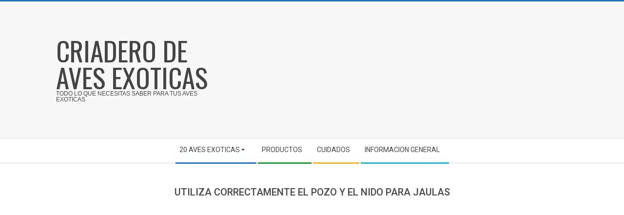

--- FILE ---
content_type: text/html; charset=UTF-8
request_url: https://criaderodeavesexoticas.com/utiliza-correcto-el-pozo-y-el-nido-para-jaulas/
body_size: 7011
content:
<!DOCTYPE html>
<html lang="es" class="no-js">

<head>
<meta charset="UTF-8" />
<title>▷ Utiliza Correctamente el Pozo y el Nido Para Jaulas</title>
<meta name="viewport" content="width=device-width, initial-scale=1" />
<meta name="generator" content="Magazine Hoot 1.7.5" />

<!-- This site is optimized with the Yoast SEO plugin v11.2.1 - https://yoast.com/wordpress/plugins/seo/ -->
<link rel="canonical" href="https://criaderodeavesexoticas.com/utiliza-correcto-el-pozo-y-el-nido-para-jaulas/" />
<meta property="og:locale" content="es_ES" />
<meta property="og:type" content="article" />
<meta property="og:title" content="▷ Utiliza Correctamente el Pozo y el Nido Para Jaulas" />
<meta property="og:description" content="Muchas personas cuando están arreglando una jaula para colocar su nuevo pájaro, sea un Canario-belga, Periquito-australiano o cualquier otro ave, no prestan atención a la posición de los percheros y del nido. Ellos creen que estos detalles no afectar en nada al pájaro. ¡Pero esto es un error! A pesarLEER MAS &gt;&gt;" />
<meta property="og:url" content="https://criaderodeavesexoticas.com/utiliza-correcto-el-pozo-y-el-nido-para-jaulas/" />
<meta property="og:site_name" content="Criadero de Aves Exoticas" />
<meta property="article:section" content="Ultimas Aves" />
<meta property="article:published_time" content="2018-04-30T16:49:15+00:00" />
<meta property="article:modified_time" content="2018-05-23T00:27:30+00:00" />
<meta property="og:updated_time" content="2018-05-23T00:27:30+00:00" />
<meta name="twitter:card" content="summary_large_image" />
<meta name="twitter:description" content="Muchas personas cuando están arreglando una jaula para colocar su nuevo pájaro, sea un Canario-belga, Periquito-australiano o cualquier otro ave, no prestan atención a la posición de los percheros y del nido. Ellos creen que estos detalles no afectar en nada al pájaro. ¡Pero esto es un error! A pesarLEER MAS &gt;&gt;" />
<meta name="twitter:title" content="▷ Utiliza Correctamente el Pozo y el Nido Para Jaulas" />
<script type='application/ld+json' class='yoast-schema-graph yoast-schema-graph--main'>{"@context":"https://schema.org","@graph":[{"@type":"Organization","@id":"https://criaderodeavesexoticas.com/#organization","name":"","url":"https://criaderodeavesexoticas.com/","sameAs":[]},{"@type":"WebSite","@id":"https://criaderodeavesexoticas.com/#website","url":"https://criaderodeavesexoticas.com/","name":"Criadero de Aves Exoticas","publisher":{"@id":"https://criaderodeavesexoticas.com/#organization"},"potentialAction":{"@type":"SearchAction","target":"https://criaderodeavesexoticas.com/?s={search_term_string}","query-input":"required name=search_term_string"}},{"@type":"WebPage","@id":"https://criaderodeavesexoticas.com/utiliza-correcto-el-pozo-y-el-nido-para-jaulas/#webpage","url":"https://criaderodeavesexoticas.com/utiliza-correcto-el-pozo-y-el-nido-para-jaulas/","inLanguage":"es","name":"\u25b7 Utiliza Correctamente el Pozo y el Nido Para Jaulas","isPartOf":{"@id":"https://criaderodeavesexoticas.com/#website"},"datePublished":"2018-04-30T16:49:15+00:00","dateModified":"2018-05-23T00:27:30+00:00"},{"@type":"Article","@id":"https://criaderodeavesexoticas.com/utiliza-correcto-el-pozo-y-el-nido-para-jaulas/#article","isPartOf":{"@id":"https://criaderodeavesexoticas.com/utiliza-correcto-el-pozo-y-el-nido-para-jaulas/#webpage"},"author":{"@id":"https://criaderodeavesexoticas.com/author/fenix/#author","name":"Fenix"},"publisher":{"@id":"https://criaderodeavesexoticas.com/#organization"},"headline":"Utiliza Correctamente el Pozo y el Nido Para Jaulas","datePublished":"2018-04-30T16:49:15+00:00","dateModified":"2018-05-23T00:27:30+00:00","commentCount":0,"mainEntityOfPage":"https://criaderodeavesexoticas.com/utiliza-correcto-el-pozo-y-el-nido-para-jaulas/#webpage","articleSection":"Ultimas Aves"},{"@type":"Person","@id":"https://criaderodeavesexoticas.com/author/fenix/#author","name":"Fenix","image":{"@type":"ImageObject","@id":"https://criaderodeavesexoticas.com/#personlogo","url":"https://secure.gravatar.com/avatar/7d7a987cc84e8f06c4700ae56c6cb10c?s=96&d=mm&r=g","caption":"Fenix"},"sameAs":[]}]}</script>
<!-- / Yoast SEO plugin. -->

<link rel='dns-prefetch' href='//fonts.googleapis.com' />
<link rel='dns-prefetch' href='//s.w.org' />
<link rel="alternate" type="application/rss+xml" title="Criadero de Aves Exoticas &raquo; Feed" href="https://criaderodeavesexoticas.com/feed/" />
<link rel="alternate" type="application/rss+xml" title="Criadero de Aves Exoticas &raquo; RSS de los comentarios" href="https://criaderodeavesexoticas.com/comments/feed/" />
<link rel="profile" href="http://gmpg.org/xfn/11" />
		<script type="text/javascript">
			window._wpemojiSettings = {"baseUrl":"https:\/\/s.w.org\/images\/core\/emoji\/11\/72x72\/","ext":".png","svgUrl":"https:\/\/s.w.org\/images\/core\/emoji\/11\/svg\/","svgExt":".svg","source":{"concatemoji":"https:\/\/criaderodeavesexoticas.com\/wp-includes\/js\/wp-emoji-release.min.js?ver=4.9.20"}};
			!function(e,a,t){var n,r,o,i=a.createElement("canvas"),p=i.getContext&&i.getContext("2d");function s(e,t){var a=String.fromCharCode;p.clearRect(0,0,i.width,i.height),p.fillText(a.apply(this,e),0,0);e=i.toDataURL();return p.clearRect(0,0,i.width,i.height),p.fillText(a.apply(this,t),0,0),e===i.toDataURL()}function c(e){var t=a.createElement("script");t.src=e,t.defer=t.type="text/javascript",a.getElementsByTagName("head")[0].appendChild(t)}for(o=Array("flag","emoji"),t.supports={everything:!0,everythingExceptFlag:!0},r=0;r<o.length;r++)t.supports[o[r]]=function(e){if(!p||!p.fillText)return!1;switch(p.textBaseline="top",p.font="600 32px Arial",e){case"flag":return s([55356,56826,55356,56819],[55356,56826,8203,55356,56819])?!1:!s([55356,57332,56128,56423,56128,56418,56128,56421,56128,56430,56128,56423,56128,56447],[55356,57332,8203,56128,56423,8203,56128,56418,8203,56128,56421,8203,56128,56430,8203,56128,56423,8203,56128,56447]);case"emoji":return!s([55358,56760,9792,65039],[55358,56760,8203,9792,65039])}return!1}(o[r]),t.supports.everything=t.supports.everything&&t.supports[o[r]],"flag"!==o[r]&&(t.supports.everythingExceptFlag=t.supports.everythingExceptFlag&&t.supports[o[r]]);t.supports.everythingExceptFlag=t.supports.everythingExceptFlag&&!t.supports.flag,t.DOMReady=!1,t.readyCallback=function(){t.DOMReady=!0},t.supports.everything||(n=function(){t.readyCallback()},a.addEventListener?(a.addEventListener("DOMContentLoaded",n,!1),e.addEventListener("load",n,!1)):(e.attachEvent("onload",n),a.attachEvent("onreadystatechange",function(){"complete"===a.readyState&&t.readyCallback()})),(n=t.source||{}).concatemoji?c(n.concatemoji):n.wpemoji&&n.twemoji&&(c(n.twemoji),c(n.wpemoji)))}(window,document,window._wpemojiSettings);
		</script>
		<style type="text/css">
img.wp-smiley,
img.emoji {
	display: inline !important;
	border: none !important;
	box-shadow: none !important;
	height: 1em !important;
	width: 1em !important;
	margin: 0 .07em !important;
	vertical-align: -0.1em !important;
	background: none !important;
	padding: 0 !important;
}
</style>
<link rel='stylesheet' id='maghoot-google-fonts-css'  href='//fonts.googleapis.com/css?family=Roboto%3A400%2C500%2C700%7COswald%3A400%7COpen%2BSans%3A300%2C400%2C400i%2C500%2C600%2C700%2C700i%2C800&#038;subset=latin' type='text/css' media='all' />
<link rel='stylesheet' id='hybrid-gallery-css'  href='https://criaderodeavesexoticas.com/wp-content/themes/magazine-hoot/hybrid/css/gallery.min.css?ver=4.0.0' type='text/css' media='all' />
<link rel='stylesheet' id='font-awesome-css'  href='https://criaderodeavesexoticas.com/wp-content/themes/magazine-hoot/hybrid/extend/css/font-awesome.min.css?ver=5.0.10' type='text/css' media='all' />
<link rel='stylesheet' id='recent-posts-widget-with-thumbnails-public-style-css'  href='https://criaderodeavesexoticas.com/wp-content/plugins/recent-posts-widget-with-thumbnails/public.css?ver=6.5.0' type='text/css' media='all' />
<link rel='stylesheet' id='hybridextend-style-css'  href='https://criaderodeavesexoticas.com/wp-content/themes/magazine-hoot/style.min.css?ver=1.7.5' type='text/css' media='all' />
<style id='hybridextend-style-inline-css' type='text/css'>
.hgrid {max-width: 1080px;} a,.widget .view-all a:hover {color: #1e73be;} a:hover {color: #16568e;} .accent-typo,.cat-label {background: #1e73be;color: #ffffff;} .cat-typo-9 {background: #2279d2;color: #ffffff;border-color: #2279d2;} .cat-typo-17 {background: #1aa331;color: #ffffff;border-color: #1aa331;} .cat-typo-14 {background: #f7b528;color: #ffffff;border-color: #f7b528;} .cat-typo-18 {background: #21bad5;color: #ffffff;border-color: #21bad5;} .cat-typo-4 {background: #ee559d;color: #ffffff;border-color: #ee559d;} .cat-typo-16 {background: #bcba08;color: #ffffff;border-color: #bcba08;} .cat-typo-6 {background: #2279d2;color: #ffffff;border-color: #2279d2;} .cat-typo-2 {background: #1aa331;color: #ffffff;border-color: #1aa331;} .cat-typo-8 {background: #f7b528;color: #ffffff;border-color: #f7b528;} .cat-typo-3 {background: #21bad5;color: #ffffff;border-color: #21bad5;} .cat-typo-10 {background: #ee559d;color: #ffffff;border-color: #ee559d;} .cat-typo-1 {background: #bcba08;color: #ffffff;border-color: #bcba08;} .invert-typo {color: #ffffff;} .enforce-typo {background: #ffffff;} input[type="submit"], #submit, .button {background: #1e73be;color: #ffffff;} input[type="submit"]:hover, #submit:hover, .button:hover {background: #16568e;color: #ffffff;} h1, h2, h3, h4, h5, h6, .title, .titlefont {text-transform: uppercase;} body {background-color: #f7f7f7;border-color: #1e73be;} #topbar, #main.main, #header-supplementary,.sub-footer {background: #ffffff;} #site-title {text-transform: uppercase;} .site-logo-with-icon #site-title i {font-size: 50px;} .site-logo-mixed-image img {max-width: 200px;} .site-title-line b, .site-title-line em, .site-title-line strong {color: #1e73be;} .menu-items > li.current-menu-item > a, .menu-items > li.current-menu-ancestor > a, .menu-items > li:hover > a,.sf-menu ul li:hover > a, .sf-menu ul li.current-menu-ancestor > a, .sf-menu ul li.current-menu-item > a {color: #1e73be;} .menu-highlight > li:nth-child(1) {color: #2279d2;border-color: #2279d2;} .menu-highlight > li:nth-child(2) {color: #1aa331;border-color: #1aa331;} .menu-highlight > li:nth-child(3) {color: #f7b528;border-color: #f7b528;} .menu-highlight > li:nth-child(4) {color: #21bad5;border-color: #21bad5;} .entry-footer .entry-byline {color: #1e73be;} .more-link {border-color: #1e73be;color: #1e73be;} .more-link a {background: #1e73be;color: #ffffff;} .more-link a:hover {background: #16568e;color: #ffffff;} .lSSlideOuter .lSPager.lSpg > li:hover a, .lSSlideOuter .lSPager.lSpg > li.active a {background-color: #1e73be;} .frontpage-area.module-bg-accent {background-color: #1e73be;} #site-description,.menu-items > li > a,.widget-title,.post-gridunit-title,.sub-footer .widget-title, .footer .widget-title,#content .loop-title {text-transform: uppercase;} .widget-title > span.accent-typo {border-color: #1e73be;} .content-block-style3 .content-block-icon {background: #ffffff;} .content-block-icon i {color: #1e73be;} .icon-style-circle, .icon-style-square {border-color: #1e73be;} .content-block-column .more-link a {color: #1e73be;} .content-block-column .more-link a:hover {color: #ffffff;} #infinite-handle span,.lrm-form a.button, .lrm-form button, .lrm-form button[type=submit], .lrm-form #buddypress input[type=submit], .lrm-form input[type=submit] {background: #1e73be;color: #ffffff;}
</style>
<script type='text/javascript' src='https://criaderodeavesexoticas.com/wp-includes/js/jquery/jquery.js?ver=1.12.4'></script>
<script type='text/javascript' src='https://criaderodeavesexoticas.com/wp-includes/js/jquery/jquery-migrate.min.js?ver=1.4.1'></script>
<script type='text/javascript' src='https://criaderodeavesexoticas.com/wp-content/themes/magazine-hoot/js/modernizr.custom.min.js?ver=2.8.3'></script>
<link rel='https://api.w.org/' href='https://criaderodeavesexoticas.com/wp-json/' />
<link rel="EditURI" type="application/rsd+xml" title="RSD" href="https://criaderodeavesexoticas.com/xmlrpc.php?rsd" />
<link rel="wlwmanifest" type="application/wlwmanifest+xml" href="https://criaderodeavesexoticas.com/wp-includes/wlwmanifest.xml" /> 
<meta name="generator" content="WordPress 4.9.20" />
<link rel='shortlink' href='https://criaderodeavesexoticas.com/?p=102' />
<link rel="alternate" type="application/json+oembed" href="https://criaderodeavesexoticas.com/wp-json/oembed/1.0/embed?url=https%3A%2F%2Fcriaderodeavesexoticas.com%2Futiliza-correcto-el-pozo-y-el-nido-para-jaulas%2F" />
	
</head>

<body class="wordpress ltr es es-es parent-theme y2026 m02 d03 h15 tuesday logged-out singular singular-post singular-post-102 post-template-default" dir="ltr" itemscope="itemscope" itemtype="https://schema.org/Blog">

	
	
	<div id="page-wrapper" class=" site-stretch page-wrapper sitewrap-none sidebars0 maghoot-cf7-style maghoot-mapp-style maghoot-jetpack-style">

		<div class="skip-link">
			<a href="#content" class="screen-reader-text">Skip to content</a>
		</div><!-- .skip-link -->

		
		<header id="header" class="site-header header-layout-primary-widget-area header-layout-secondary-bottom tablemenu" role="banner" itemscope="itemscope" itemtype="https://schema.org/WPHeader">

			
			<div id="header-primary" class=" header-part header-primary-widget-area">
				<div class="hgrid">
					<div class="table hgrid-span-12">
							<div id="branding" class="site-branding branding table-cell-mid">
		<div id="site-logo" class="site-logo-text">
			<div id="site-logo-text" class=" site-logo-text-medium"><div id="site-title" class="site-title" itemprop="headline"><a href="https://criaderodeavesexoticas.com" rel="home">Criadero de Aves Exoticas</a></div><h2 class="site-description" id="site-description" itemprop="description">Todo lo que necesitas Saber para tus Aves Exoticas</h2></div><!--logotext-->		</div>
	</div><!-- #branding -->
	<div id="header-aside" class=" header-aside table-cell-mid  header-aside-widget-area"></div>						<script async src="//pagead2.googlesyndication.com/pagead/js/adsbygoogle.js"></script>
<!-- reponsivo total -->
<ins class="adsbygoogle"
     style="display:block"
     data-ad-client="ca-pub-9302160391779645"
     data-ad-slot="1621084080"
     data-ad-format="auto"></ins>
<script>
(adsbygoogle = window.adsbygoogle || []).push({});
</script>
						
					</div>
					
				</div>
							</div>

					<div id="header-supplementary" class=" header-part header-supplementary-bottom header-supplementary-center  menu-side-none">
			<div class="hgrid">
				<div class="hgrid-span-12">
					<div class="menu-nav-box">	<div class="screen-reader-text">Secondary Navigation Menu</div>
	<nav id="menu-secondary" class="menu menu-secondary nav-menu mobilemenu-fixed mobilesubmenu-click" role="navigation" itemscope="itemscope" itemtype="https://schema.org/SiteNavigationElement">
		<div class="menu-toggle"><span class="menu-toggle-text">Menu</span><i class="fas fa-bars"></i></div>

		<ul id="menu-secondary-items" class="menu-items sf-menu menu menu-highlight"><li id="menu-item-735" class="menu-item menu-item-type-post_type menu-item-object-page menu-item-home menu-item-has-children menu-item-735"><a href="https://criaderodeavesexoticas.com/aves-exoticas/"><span class="menu-title">20 Aves Exoticas</span></a>
<ul class="sub-menu">
	<li id="menu-item-707" class="menu-item menu-item-type-taxonomy menu-item-object-category menu-item-707"><a href="https://criaderodeavesexoticas.com/category/loros/"><span class="menu-title">Loros</span></a></li>
	<li id="menu-item-758" class="menu-item menu-item-type-taxonomy menu-item-object-category menu-item-758"><a href="https://criaderodeavesexoticas.com/category/tucanes/"><span class="menu-title">Tucanes</span></a></li>
	<li id="menu-item-760" class="menu-item menu-item-type-taxonomy menu-item-object-category menu-item-760"><a href="https://criaderodeavesexoticas.com/category/cotorras/"><span class="menu-title">Cotorras</span></a></li>
	<li id="menu-item-757" class="menu-item menu-item-type-taxonomy menu-item-object-category menu-item-757"><a href="https://criaderodeavesexoticas.com/category/agapornis/"><span class="menu-title">Agapornis</span></a></li>
	<li id="menu-item-759" class="menu-item menu-item-type-taxonomy menu-item-object-category menu-item-759"><a href="https://criaderodeavesexoticas.com/category/guacamayos/"><span class="menu-title">Guacamayos</span></a></li>
</ul>
</li>
<li id="menu-item-706" class="menu-item menu-item-type-taxonomy menu-item-object-category menu-item-706"><a href="https://criaderodeavesexoticas.com/category/productos/"><span class="menu-title">Productos</span></a></li>
<li id="menu-item-708" class="menu-item menu-item-type-taxonomy menu-item-object-category menu-item-708"><a href="https://criaderodeavesexoticas.com/category/cuidados/"><span class="menu-title">Cuidados</span></a></li>
<li id="menu-item-709" class="menu-item menu-item-type-taxonomy menu-item-object-category menu-item-709"><a href="https://criaderodeavesexoticas.com/category/informacion-general/"><span class="menu-title">Informacion General</span></a></li>
</ul>
	</nav><!-- #menu-secondary -->
	</div>				</div>
			</div>
		</div>
		
		</header><!-- #header -->

		
		<div id="main" class=" main">
			

				<div id="loop-meta" class="loop-meta-wrap pageheader-bg-default">
					<div class="hgrid">

						<div class=" loop-meta  hgrid-span-12" itemscope="itemscope" itemtype="https://schema.org/WebPageElement">
							<div class="entry-header">

																<h1 class=" loop-title" itemprop="headline">Utiliza Correctamente el Pozo y el Nido Para Jaulas</h1>

								
							</div><!-- .entry-header -->
						</div><!-- .loop-meta -->

					</div>
				</div>

			
<div class="hgrid main-content-grid">

	
	<main id="content" class="content  hgrid-span-9 no-sidebar layout-none " role="main">

		<div class="entry-featured-img-wrap"></div>
			<div id="content-wrap">

				
	<article id="post-102" class="entry author-fenix post-102 post type-post status-publish format-standard category-ultimas-aves" itemscope="itemscope" itemtype="https://schema.org/BlogPosting" itemprop="blogPost">

		<div class="entry-content" itemprop="articleBody">

			<div class="entry-the-content">
				
<!-- Quick Adsense WordPress Plugin: http://quickadsense.com/ -->
<div style="float: none; margin:10px 0 10px 0; text-align:center;">
<script async src="//pagead2.googlesyndication.com/pagead/js/adsbygoogle.js"></script>
<!-- adaptativo texto amarillo -->
<ins class="adsbygoogle"
     style="display:block"
     data-ad-client="ca-pub-9302160391779645"
     data-ad-slot="7165613286"
     data-ad-format="link"></ins>
<script>
(adsbygoogle = window.adsbygoogle || []).push({});
</script><br>
</div>
<p>Muchas personas cuando están arreglando una jaula para colocar su nuevo pájaro, sea un Canario-belga, Periquito-australiano o cualquier otro ave, no prestan atención a la posición de los percheros y del nido. Ellos creen que estos detalles no afectar en nada al pájaro. ¡Pero esto es un error! A pesar de parecer simple, puede y debe ser corregido. <strong> Utilizar correctamente el perchero y el nido </strong> aumentará la comodidad de su pájaro. Esto le dejará más tranquilo, mejorando así su creación. En el caso de que se trate de un ave sana, se debe tener en cuenta que el uso de un ave sana.</p>
<p>&nbsp;</p>
<ul class="toc_list">
<li style="list-style-type: none;"></li>
</ul>
<h2>Donde colocar el nido</h2>
<p>El <strong> nido para Canario-belga </strong> debe ser colocado en la rejilla trasera de la jaula. Debe quedar distante al menos 1 cm de la rejilla lateral. Este sitio hace que las heces de los futuros cachorros no queden acumuladas en la rejilla y caigan dentro del propio nido. Los nidos deben quedar en la parte superior de la jaula y nunca deben dejarse en el suelo. Los pájaros tienen gusto de chocar en lugares altos. Un nido muy bajo estorbar a la pareja, dejándolos inseguros.</p>
<h2>Donde colocar el perchero</h2>
<p>El perchero debe quedar alejado del nido alrededor de 2 cm. De esta forma las heces de los padres no caer dentro del propio nido. Otro detalle importante es colocar el perchón en una posición un poco más alta que el nido. Esto hace que la hembra, al salir del nido, vaya a este perchón que está más cerca de ella, evitando vuelos largos.</p>
<p>Estos dos pequeños detalles harán una gran diferencia! Si los huevos están sucios de heces probablemente no van a nacer los cachorros. La hembra, al volar al perchón más cercano, no hará movimientos bruscos. Con eso la oportunidad de lanzar un huevo o un cachorro fuera del nido disminuyen considerablemente.</p>
<p>Vale recordar que los percheros nunca deben quedar encima del bote de agua. Este consejo vale especialmente para quien ofrece agua para beber en estos potes. En poco tiempo ellos están sucios de heces y contaminantes. Como ya hablamos en nuestro sitio los bebederos tipo garrafinha son los más indicados. Ver también la importancia del baño para los pájaros.</p>

<!-- Quick Adsense WordPress Plugin: http://quickadsense.com/ -->
<div style="float: none; margin:10px 0 10px 0; text-align:center;">
<script async src="//pagead2.googlesyndication.com/pagead/js/adsbygoogle.js"></script>
<!-- 200 por 90 -->
<ins class="adsbygoogle"
     style="display:inline-block;width:200px;height:90px"
     data-ad-client="ca-pub-9302160391779645"
     data-ad-slot="2379036489"></ins>
<script>
(adsbygoogle = window.adsbygoogle || []).push({});
</script>
<br />

<script async src="//pagead2.googlesyndication.com/pagead/js/adsbygoogle.js"></script>
<!-- 628 X 280 -->
<ins class="adsbygoogle"
     style="display:inline-block;width:628px;height:280px"
     data-ad-client="ca-pub-9302160391779645"
     data-ad-slot="5688880089"></ins>
<script>
(adsbygoogle = window.adsbygoogle || []).push({});
</script>
</div>

<div style="font-size: 0px; height: 0px; line-height: 0px; margin: 0; padding: 0; clear: both;"></div>			</div>
					</div><!-- .entry-content -->

		<div class="screen-reader-text" itemprop="datePublished" itemtype="https://schema.org/Date">2018-04-30</div>

					<footer class="entry-footer">
				<div class="entry-byline"> <div class="entry-byline-block entry-byline-cats"> <span class="entry-byline-label">En:</span> <a href="https://criaderodeavesexoticas.com/category/ultimas-aves/" rel="category tag">Ultimas Aves</a> </div></div><!-- .entry-byline -->			</footer><!-- .entry-footer -->
			
	</article><!-- .entry -->


			</div><!-- #content-wrap -->

			
	<div class="loop-nav">
		<div class="prev">Post Anterior: <a href="https://criaderodeavesexoticas.com/todo-sobre-el-bengali-rojo/" rel="prev">Todo sobre el Bengalí-rojo</a></div>		<div class="next">Proximo Post: <a href="https://criaderodeavesexoticas.com/alimentacion-para-los-gatos-de-ferrocarril/" rel="next">Alimentación para los gatos de ferrocarril</a></div>	</div><!-- .loop-nav -->


	</main><!-- #content -->

	
	
</div><!-- .hgrid -->

		</div><!-- #main -->

		
		
			<div id="post-footer" class="post-footer  hgrid-stretch footer-highlight-typo linkstyle">
		<div class="hgrid">
			<div class="hgrid-span-12">
				<p class="credit small">
					Derechos Reservados © 2026  <br><a href="http://criaderodeavesexoticas.com/nosotros/">::Sobre Nosotros 
 </a>
<a href="http://criaderodeavesexoticas.com/terminos-de-uso/">::Terminos de Uso 
 </a><a href="http://criaderodeavesexoticas.com/politica-de-privacidad/">::Politica de Privacidad 
 </a>
<a href="http://criaderodeavesexoticas.com/contacto/">  ::Contacto</a>				</p><!-- .credit -->
			</div>
		</div>
	</div>

	</div><!-- #page-wrapper -->

	<script type='text/javascript' src='https://criaderodeavesexoticas.com/wp-includes/js/hoverIntent.min.js?ver=1.8.1'></script>
<script type='text/javascript' src='https://criaderodeavesexoticas.com/wp-content/themes/magazine-hoot/js/jquery.superfish.min.js?ver=1.7.5'></script>
<script type='text/javascript' src='https://criaderodeavesexoticas.com/wp-content/themes/magazine-hoot/js/jquery.fitvids.min.js?ver=1.1'></script>
<script type='text/javascript' src='https://criaderodeavesexoticas.com/wp-content/themes/magazine-hoot/js/jquery.parallax.min.js?ver=1.4.2'></script>
<script type='text/javascript' src='https://criaderodeavesexoticas.com/wp-content/themes/magazine-hoot/js/hoot.theme.min.js?ver=1.7.5'></script>
<script type='text/javascript' src='https://criaderodeavesexoticas.com/wp-includes/js/wp-embed.min.js?ver=4.9.20'></script>

</body>
</html>

--- FILE ---
content_type: text/html; charset=utf-8
request_url: https://www.google.com/recaptcha/api2/aframe
body_size: 252
content:
<!DOCTYPE HTML><html><head><meta http-equiv="content-type" content="text/html; charset=UTF-8"></head><body><script nonce="o5xZoK8MFJFOhBPJzKOk9Q">/** Anti-fraud and anti-abuse applications only. See google.com/recaptcha */ try{var clients={'sodar':'https://pagead2.googlesyndication.com/pagead/sodar?'};window.addEventListener("message",function(a){try{if(a.source===window.parent){var b=JSON.parse(a.data);var c=clients[b['id']];if(c){var d=document.createElement('img');d.src=c+b['params']+'&rc='+(localStorage.getItem("rc::a")?sessionStorage.getItem("rc::b"):"");window.document.body.appendChild(d);sessionStorage.setItem("rc::e",parseInt(sessionStorage.getItem("rc::e")||0)+1);localStorage.setItem("rc::h",'1770147516445');}}}catch(b){}});window.parent.postMessage("_grecaptcha_ready", "*");}catch(b){}</script></body></html>

--- FILE ---
content_type: application/javascript
request_url: https://criaderodeavesexoticas.com/wp-includes/js/hoverIntent.min.js?ver=1.8.1
body_size: 464
content:
!function(I){I.fn.hoverIntent=function(e,t,n){function r(e){o=e.pageX,v=e.pageY}var o,v,i,u,s={interval:100,sensitivity:6,timeout:0},s="object"==typeof e?I.extend(s,e):I.isFunction(t)?I.extend(s,{over:e,out:t,selector:n}):I.extend(s,{over:e,out:e,selector:t}),h=function(e,t){if(t.hoverIntent_t=clearTimeout(t.hoverIntent_t),Math.sqrt((i-o)*(i-o)+(u-v)*(u-v))<s.sensitivity)return I(t).off("mousemove.hoverIntent",r),t.hoverIntent_s=!0,s.over.apply(t,[e]);i=o,u=v,t.hoverIntent_t=setTimeout(function(){h(e,t)},s.interval)},t=function(e){var n=I.extend({},e),o=this;o.hoverIntent_t&&(o.hoverIntent_t=clearTimeout(o.hoverIntent_t)),"mouseenter"===e.type?(i=n.pageX,u=n.pageY,I(o).on("mousemove.hoverIntent",r),o.hoverIntent_s||(o.hoverIntent_t=setTimeout(function(){h(n,o)},s.interval))):(I(o).off("mousemove.hoverIntent",r),o.hoverIntent_s&&(o.hoverIntent_t=setTimeout(function(){var e,t;e=n,(t=o).hoverIntent_t=clearTimeout(t.hoverIntent_t),t.hoverIntent_s=!1,s.out.apply(t,[e])},s.timeout)))};return this.on({"mouseenter.hoverIntent":t,"mouseleave.hoverIntent":t},s.selector)}}(jQuery);